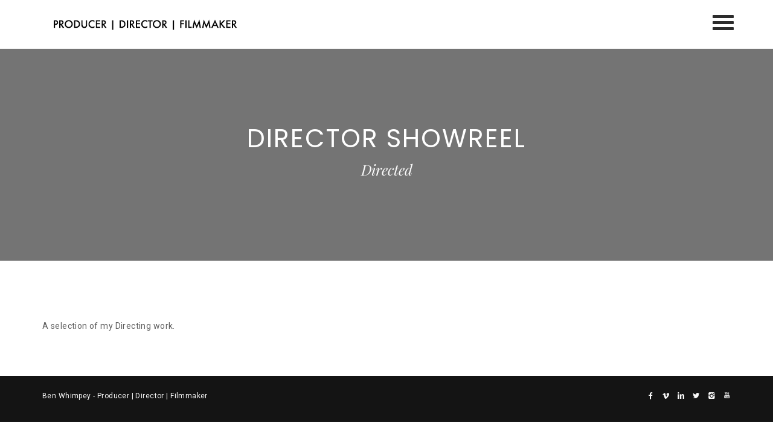

--- FILE ---
content_type: text/css; charset=UTF-8
request_url: https://www.benwhimpey.com/wp-content/themes/waves/style.css?ver=6.8.3
body_size: 1480
content:
/*
Theme Name: Waves
Theme URI: http://www.tommusrhodus.com/waves-wordpress-theme/
Version: 10.0.4
Description: Waves - A Multipurpose, Responsive WordPress Theme.
Author: Tom Rhodes
Author URI: http://www.tommusrhodus.com/
License: GNU General Public License version 3.0
License URI: http://www.gnu.org/licenses/gpl-3.0.html
Tags: custom-background, threaded-comments, translation-ready, custom-menu
Text Domain: waves
*/

/* WARNING! DO NOT EDIT THIS FILE! - Use a child theme or the custom css option in "appearance => customise" */

/*-----------------------------------------------------------------------------------*/
/*	Visual Composer Styles
/*-----------------------------------------------------------------------------------*/
.vc_parallax .vc_parallax-inner:before, 
.vc_video-bg:before,
.parallax:before {
	background: rgba(28, 28, 28, 0.6)
}
.parallax:before {
	content: '';
	position: absolute;
	top: 0;
	right: 0;
	bottom: 0;
	left: 0;
}
.parallax {
	position: relative;
}
[data-vc-full-width="true"] > .vc_row > .vc_col-sm-12 > .vc_column-inner {
	padding-left: 0;
	padding-right: 0;
}
.item .item-inner img {
	opacity: 0.75;
}

/*-----------------------------------------------------------------------------------*/
/*	Theme Styles
/*-----------------------------------------------------------------------------------*/
.admin-bar .bar.top-bar {
	top: 32px;
}
.admin-bar .bar.top-bar.show {
	top: -48px;
}
.bar.top-bar.show {
	top: -80px;
}
.admin-bar .top-bar + nav.active {
	top: 112px;
}
.comment-form label {
	display: none;
}
p:empty {
	display: none;
}
ul, ol {
	list-style-position: inside;
}
.widget > ul {
	padding-left: 0;
}
.single aside.tp60 {
	padding-top: 0;
}
@media all and (max-width: 600px){
	.admin-bar .bar.top-bar.show {
		top: -80px;
	}
}
#singlecomments #respond {
	padding-bottom: 40px;
}
article.post .page-header h1 > a {
	display: block;
}
article.post .page-header small {
	display: inline-block;
}
article.post .page-header small + small {
	padding-left: 15px;
}

/*-----------------------------------------------------------------------------------*/
/*	WORDPRESS DEFAULT STYLES
/*-----------------------------------------------------------------------------------*/
.sticky {
}
.bypostauthor img.avatar {
}
.screen-reader-text {
	display: none;
}
select {
	max-width: 100%;
	width: 100%;
}
.alignleft,
.aligncenter,
.alignright,
.alignnone {
	margin-bottom: 25px;
}
.alignnone {
	display: block;
}
.alignleft { 
	float: left; 
	margin: 0 30px 30px 0 !important;
}
.alignright { 
	float: right; 
	margin: 0 0 30px 30px !important;
}
.aligncenter { 
	display: block; 
	margin-right: auto; 
	margin-left: auto; 
	text-align: center; 
}
figure.aligncenter a {
	display: inline-block;
	overflow: hidden;
	position: relative;
}
.wp-caption { 
	max-width: 100%; 
	text-align: center; 
}
.wp-caption img {
	margin-bottom: 10px;
}
.gallery-caption { 
	margin: 20px 0; 
	max-width: 100%; 
	text-align: center; 
	z-index: 999; 
}
.wp-caption-text, 
.gallery-caption-text { 
	margin: 6px 0; 
	font-style: italic; 
	font-size: 95%; 
	line-height: 120%; 
}
.aligncenter { 
	text-align: center;
}
table#wp-calendar {
	border: 1px solid #cccccc
}
table#wp-calendar>tbody>tr>td>a {
	text-decoration: underline
}
table#wp-calendar thead>tr>th { 
	width: 35px;
	height: 20px;
	text-align: center;
	border: 1px solid #cccccc;
}
table#wp-calendar tbody>tr>td {
	width: 35px;
	height: 20px;
	text-align: center;
	border: 1px solid #cccccc;
}
table#wp-calendar tfoot>tr>td>a, 
tfoot>tr>td>a:link, 
tfoot>tr>td>a:visited, 
tfoot>tr>td>a:hover, 
tfoot>tr>td>a:active {
	text-decoration: underline;
	height: 23px;
	margin-left: 10px;
	padding-bottom: 3px;
}
table#wp-calendar tfoot>tr>td#prev {
	width: 58px;
	height: 20px;
	text-align: left;
}
table#wp-calendar tfoot>tr>td#next {
	width: 58px;
	height: 20px;
	text-align: right;
}
.post-content table,
.wpb_text_column table {
	margin-bottom: 25px;
}
.post-content table tr,
.post-content table td,
#wp-calendar table tr,
#wp-calendar table td,
.wpb_text_column tr,
.wpb_text_column td,
.commentlist table tr,
.commentlist table td {
	padding: 10px 15px;
	border: 1px solid #cccccc;
}
dd {
	margin-bottom: 25px;
}
dt {
	margin-bottom: 10px;
	font-size: 18px;
}
.widget_rss li {
	margin-bottom: 20px; padding-bottom: 20px;
}
.widget_rss li .rsswidget, .widget_rss li cite {
	font-weight: bold; display: block;
}
.widget_rss li .rss-date {
	display: block; margin-bottom: 10px;
}
.widget_rss li cite {
	margin-top: 10px;
}
.post-content hr,
.wpb_text_column hr {
	clear: both;
}
.post-content span.pull-right,
.post-content span.pull-left,
.wpb_text_column span.pull-right,
.wpb_text_column span.pull-left {
	float: right;
	display: inline-block;
	width: 300px;
	margin: 0 0 20px 20px;
	font-size: 22px;
	line-height: 30px;
}
.post-content span.pull-right,
.wpb_text_column span.pull-right {
	float: right;
	margin: 0 0 20px 20px;
	text-align: right;
}
.post-content span.pull-left,
.wpb_text_column span.pull-left {
	float: left;
	margin: 0 20px 20px 0;
}
.post-content table,
.wpb_text_column table {
	text-align: left;
	width: 100%;
}
.post-content table td,
.post-content table th,
.wpb_text_column table td,
.wpb_text_column table th,
.commentlist table td,
.commentlist table th {
	padding: 15px;
}
.post-content table tr:nth-child(even),
.post-content table thead tr,
.wpb_text_column table thead tr,
.wpb_text_column table tr:nth-child(even),
.commentlist table thead tr,
.commentlist table tr:nth-child(even) {
	background: #f5f5f5;
}
.widget ul {
	margin-left: 0;
	padding-left: 0;
}
.widget ul ul li {
	padding-left: 15px;
}
.widget .children:before,
.widget .children:after {
	display: none;
}
.widget .children {
	padding-top: 0;
	list-style: square;
	padding-left: 0;
	margin-left: 0;
	list-style-position: inside;
}

/*-----------------------------------------------------------------------------------*/
/*	CONTACT FORM 7
/*-----------------------------------------------------------------------------------*/
div.wpcf7 .wpcf7-not-valid { 
	border: 2px solid #b54d4d
}
span.wpcf7-not-valid-tip { 
	display: none !important 
}
div.wpcf7-validation-errors,
.highlight {
	margin: 0;
	padding: 10px;
	background-color: #fcf8e3;
	color: #c09853;
	border: 2px solid #faebcc;
}
div.wpcf7-mail-sent-ok {
	margin: 0;
	padding: 10px;
	border: 2px solid #d6e9c6;
	background-color: #dff0d8;
	color: #468847;
}
div.wpcf7 textarea {
	height: 110px;
}
div.wpcf7 input[type="submit"],
div.wpcf7 p {
	margin-bottom: 0;
}
div.wpcf7-response-output { 
	clear: both;
	margin-top: 20px;
}

.page-header.no-bottom {
	margin-bottom: 0;
}
.parallax .page-header small:after {
	display: none;
}

.service:before { 
	pointer-events: none;
 }

/*-----------------------------------------------------------------------------------*/
/*	GUTENBERG
/*-----------------------------------------------------------------------------------*/
iframe {
	max-width: 100%;
}
.post-content .wp-block-gallery {
	padding-left: 0;
}

--- FILE ---
content_type: application/javascript; charset=UTF-8
request_url: https://www.benwhimpey.com/wp-content/themes/waves/style/js/main.js?ver=6.8.3
body_size: 1733
content:
/*-----------------------------------------------------------------------------------*/
/*	CUSTOM FUNCTIONS
/*-----------------------------------------------------------------------------------*/
jQuery.fn.setAllToMaxHeight = function(){
	return this.css({ 'height' : '' }).height( Math.max.apply(this, jQuery.map( this , function(e){ return jQuery(e).height() }) ) );
}
/*-----------------------------------------------------------------------------------*/
/*	DOCUMENT READY JS
/*-----------------------------------------------------------------------------------*/
jQuery(document).ready(function(){
"use strict";    

	/**
	 * WordPress Stuff
	 */
	jQuery('p:empty').remove();
	jQuery('.comment-form label').each(function(){
		var text = jQuery(this).text();
		jQuery(this).next().attr('placeholder', text);
	});
	jQuery('.add-to-parent').each(function(){
		var $this = jQuery(this),
			src = $this.attr('src');
		
		$this.parent().css('background-image', 'url('+ src +')');
		$this.remove();
		
	});
	
	var $window = jQuery(window);
	
	jQuery('.full-height').height($window.height());
	jQuery('.service').setAllToMaxHeight();
	jQuery('.team-member .col-md-6').setAllToMaxHeight();
	
	var $arr = [0,2,5,7,8,10,13,15,16,18];
	jQuery('.service').each(function(i){
		if( jQuery.inArray(i, $arr) !== -1 ){
			jQuery(this).addClass('grey');	
		}
	});
	
	$window.resize(function(){
		jQuery('.service').setAllToMaxHeight();
		jQuery('.full-height').height($window.height());
		jQuery('.team-member .col-md-6').setAllToMaxHeight();
	});
	
	jQuery('#down-link').click(function(){
		var the_ID = jQuery('.container > section:first-of-type').attr('id');
		jQuery("html, body").animate({ scrollTop: jQuery('#' + the_ID).offset().top - 81 }, 500);
		return false;
	});
	
	jQuery('nav a[href^="#"]:not([href="#"])').click(function(){
		var url = jQuery(this).attr('href');
		setTimeout(function(){
			jQuery("html, body").animate({ scrollTop: jQuery(url).offset().top - 81 }, 1400);
		}, 400);
		return false;
	});
	
	jQuery('#menu-toggle').click(function(){
		jQuery(this).toggleClass('active');
		jQuery('.top-bar + nav').toggleClass('active');
		return false;
	});
	
	//Videos
	jQuery(".video-container").fitVids();
	
	//Owl Carousel
	jQuery('.owl-carousel').owlCarousel({
		items: 1,
		autoHeight: true,
		lazyLoad: true
	});
	
});
/*-----------------------------------------------------------------------------------*/
/*	AJAX PORTFOLIO
/*-----------------------------------------------------------------------------------*/
jQuery(document).ready(function($){
'use strict';

	var $topOffset = 81;
	if( jQuery('body').hasClass('admin-bar') )
		$topOffset = 123;
		
	var $preloader = '<div id="preloader"><div class="holder"><div class="circle"></div><div class="circle"></div><div class="circle"></div><div class="circle"></div><div class="circle"></div><div class="circle"></div><div class="circle"></div><div class="circle"></div><div class="circle"></div><div class="circle"></div><div class="circle"></div><div class="circle"></div><div class="circle"></div><div class="circle"></div><div class="circle"></div><div class="circle"></div></div></div>';

	/**
	 * AJAX Portfolio
	 */
	jQuery('body').on('click', '#container a', function(){
		
		let $container = jQuery( this ).parents( '.portfolio-wrapper' );
		
		jQuery('#container a', $container).attr('data-ajax-active', '');
		jQuery('#container #preloader', $container).remove();
		jQuery(this).attr('data-ajax-active', 'true').append($preloader);
		
		var url = jQuery(this).attr('href');
		
		jQuery('#loader', $container ).isotope( 'remove', jQuery('.item') );
		
		jQuery("html, body").animate({ scrollTop: jQuery('#loader', $container).offset().top - $topOffset }, 250);
		
		jQuery.get(url, function(data){
			var $data = jQuery(data).filter('.portfolio-single-content.full');
			
			imagesLoaded( $data, function(){
				
				//Videos
				$data.find(".video-container").fitVids();
				
				jQuery('#loader', $container).prepend( $data ).isotope( 'prepended', $data );
				
				jQuery('#loader .owl-carousel').owlCarousel({
					items: 1,
					autoHeight: true,
					lazyLoad: true
				});
				
				setTimeout(function(){
					jQuery('#loader').isotope('layout');
					jQuery('#loader').css('min-height', '' );
					jQuery(window).trigger('resize');
				}, 600);
				
			});
			
		});
		
		return false;
	});
	
	/**
	 * Close Portfolio
	 */
	jQuery('body').on('click', '#portfolio-close', function(){
		
		let $container = jQuery( this ).parents( '.portfolio-wrapper' );
		
		jQuery('#container a', $container).attr('data-ajax-active', '');
		jQuery('#container #preloader', $container).remove();
		jQuery('#loader', $container).isotope( 'remove', jQuery('.item') ).isotope('layout');
		
		setTimeout(function(){
			jQuery("html, body").animate({ scrollTop: jQuery('#loader', $container).offset().top - ( $topOffset + 80 ) }, 250);
		}, 300);
		
		return false;
		
	});
	
	/**
	 * Prev Portfolio
	 */
	jQuery('body').on('click', '#portfolio-prev', function(){
		
		let $container = jQuery( this ).parents( '.portfolio-wrapper' );
		
		jQuery('#loader', $container).css('min-height', jQuery('#loader', $container).height() );
		var $current = jQuery('#container a[data-ajax-active="true"]', $container),
			$prev = $current.parent().parent().prev().find('a');
		
		if( $prev.length ){
			$current.attr('data-ajax-active', '');
			jQuery('#preloader', $current).remove();
			$prev.trigger('click');
		} else {
			jQuery('#container a', $container).last().trigger('click');
		}
		
		jQuery('#loader', $container).isotope( 'remove', jQuery('.item') ).isotope('layout');
	
		return false;
		
	});
	
	/**
	 * Next Portfolio
	 */
	jQuery('body').on('click', '#portfolio-next', function(){
		
		let $container = jQuery( this ).parents( '.portfolio-wrapper' );
		
		jQuery('#loader', $container).css('min-height', jQuery('#loader', $container).height() );
		var $current = jQuery('#container a[data-ajax-active="true"]', $container),
			$next = $current.parent().parent().next().find('a');
		
		if( $next.length ){
			$current.attr('data-ajax-active', '');
			jQuery('#preloader', $current).remove();
			$next.trigger('click');
		} else {
			jQuery('#container a', $container).first().trigger('click');
		}
		
		jQuery('#loader', $container).isotope( 'remove', jQuery('.item') ).isotope('layout');
	
		return false;
		
	});
	
	/**
	 * Load more functionality
	 */
	jQuery('.load-more-btn').click(function(){
		
		var $this = jQuery(this),
			url = $this.attr('href');
			
		$this.text($this.attr('data-loading'));
		
		jQuery.get(url, function(data){
			var $data = jQuery(data).find('.portfolio-wrapper');

			imagesLoaded( $data, function(){

				jQuery('#container').append( $data ).isotope( 'appended', $data );
				
				setTimeout(function(){
					jQuery(window).trigger('resize');
					$this.remove();
				}, 600);
				
			});
			
		});
		
		return false;
	});
	
});
jQuery(window).load(function($) {
	
	var $window = jQuery(window),
		$wrapper = jQuery( '.portfolio-wrapper' );
	
	if( $wrapper.length ){
		
		if( $wrapper.length > 1 ){
			jQuery( '.load-more-wrapper' ).remove();
		}
		
		$wrapper.each( function( i ){
			
			let $this = jQuery( this );
			
			/**
			 * Start Isotope
			 */
			var $container = jQuery('#container', $this );
			$container.isotope({
				itemSelector: '.item'
			});
			
			/**
			 * Isotope Filter Buttons
			 */
			jQuery('#filters a', $this ).click(function () {
			
			    jQuery('#filters a', $this ).removeClass('active');
			    jQuery(this).addClass('active');
			
			    var selector = jQuery(this).attr('href');
			    jQuery('#container', $this).isotope({
			        filter: selector
			    });
			
			    return false;
			});
			
			/**
			 * Start AJAX Loader Isotope
			 */
			var $container = jQuery('#loader', $this );
			$container.isotope({
				itemSelector: '.item'
			});
		
		} );
		
	}
	
	//Top bar scroll
	$window.scroll(function(){
		if( $window.scrollTop() > jQuery('section').eq(0).offset().top ){
			jQuery('.top-bar').addClass('fixed');
		} else {
			jQuery('.top-bar').removeClass('fixed');
			
			if( jQuery('#menu-toggle').hasClass('active') ){
				jQuery('#menu-toggle').trigger('click');
			}
			
			setTimeout(function(){
				jQuery('.top-bar').removeClass('block');
			}, 400);
		}
		if( $window.scrollTop() > 80 ){
			jQuery('.top-bar').addClass('show');
			setTimeout(function(){
				jQuery('.top-bar').addClass('block');
			}, 400);
		} else {
			jQuery('.top-bar').removeClass('show');
		}
	});
	
});
/*-----------------------------------------------------------------------------------*/
/*	WINDOW READY JS
/*-----------------------------------------------------------------------------------*/
jQuery(window).load(function(){
"use strict"; 
	
	var $window = jQuery(window);
	
	jQuery('.full-height').height($window.height());
	jQuery('.service').setAllToMaxHeight();
	jQuery('.team-member .col-md-6').setAllToMaxHeight();
	jQuery('#preloader').addClass('finished');
	
	jQuery('a:not([target="_blank"]):not([href*="#"]):not([href^="mailto"]):not(.fancybox-media):not(.btn.responsive-menu):not(a[href$="jpg"]):not([href$="jpeg"]):not(a[href$="gif"]):not(a[href$="png"]):not(.colour-switcher a):not(a.chosen-single):not(a.add_to_cart_button):not(#container a):not(#filters a):not(.load-more-btn)').click(function(){
		var href = jQuery(this).attr('href');
		jQuery('#preloader').removeClass('finished');
		setTimeout(function(){
			window.location = href;
		}, 650);
		return false;
	});
	
	if(window.location.hash) {
		setTimeout(function(){
			jQuery("html, body").animate({ scrollTop: jQuery(window.location.hash).offset().top - 81 }, 1);
		}, 400);
	}
	
});
window.onpageshow = function(event) {
    if (event.persisted) {
        jQuery('#preloader').addClass('finished');
    }
};